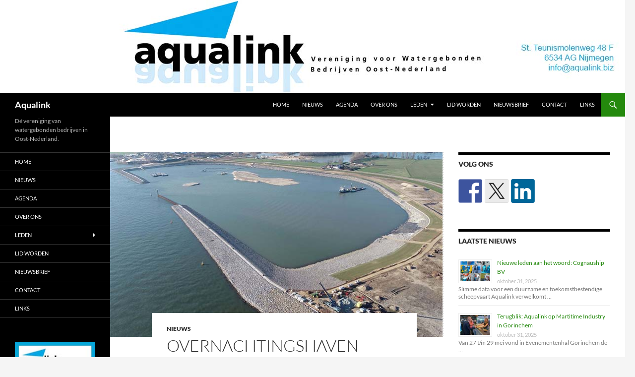

--- FILE ---
content_type: text/html; charset=UTF-8
request_url: https://aqualink.biz/overnachtingshaven-spijk-na-drie-jaar-van-vertraging-vrijwel-gereed/
body_size: 45289
content:

<!DOCTYPE html>
<html lang="nl-NL">
<head>
	<meta charset="UTF-8">
	<meta name="viewport" content="width=device-width, initial-scale=1.0">
	<title>Overnachtingshaven Spijk na drie jaar van vertraging vrijwel gereed | Aqualink</title>
	<link rel="profile" href="https://gmpg.org/xfn/11">
	<link rel="pingback" href="https://aqualink.biz/xmlrpc.php">
	<meta name='robots' content='max-image-preview:large' />
<link rel="alternate" type="application/rss+xml" title="Aqualink &raquo; feed" href="https://aqualink.biz/feed/" />
<link rel="alternate" type="application/rss+xml" title="Aqualink &raquo; reacties feed" href="https://aqualink.biz/comments/feed/" />
<link rel="alternate" title="oEmbed (JSON)" type="application/json+oembed" href="https://aqualink.biz/wp-json/oembed/1.0/embed?url=https%3A%2F%2Faqualink.biz%2Fovernachtingshaven-spijk-na-drie-jaar-van-vertraging-vrijwel-gereed%2F" />
<link rel="alternate" title="oEmbed (XML)" type="text/xml+oembed" href="https://aqualink.biz/wp-json/oembed/1.0/embed?url=https%3A%2F%2Faqualink.biz%2Fovernachtingshaven-spijk-na-drie-jaar-van-vertraging-vrijwel-gereed%2F&#038;format=xml" />
<style id='wp-img-auto-sizes-contain-inline-css'>
img:is([sizes=auto i],[sizes^="auto," i]){contain-intrinsic-size:3000px 1500px}
/*# sourceURL=wp-img-auto-sizes-contain-inline-css */
</style>
<style id='wp-emoji-styles-inline-css'>

	img.wp-smiley, img.emoji {
		display: inline !important;
		border: none !important;
		box-shadow: none !important;
		height: 1em !important;
		width: 1em !important;
		margin: 0 0.07em !important;
		vertical-align: -0.1em !important;
		background: none !important;
		padding: 0 !important;
	}
/*# sourceURL=wp-emoji-styles-inline-css */
</style>
<style id='wp-block-library-inline-css'>
:root{--wp-block-synced-color:#7a00df;--wp-block-synced-color--rgb:122,0,223;--wp-bound-block-color:var(--wp-block-synced-color);--wp-editor-canvas-background:#ddd;--wp-admin-theme-color:#007cba;--wp-admin-theme-color--rgb:0,124,186;--wp-admin-theme-color-darker-10:#006ba1;--wp-admin-theme-color-darker-10--rgb:0,107,160.5;--wp-admin-theme-color-darker-20:#005a87;--wp-admin-theme-color-darker-20--rgb:0,90,135;--wp-admin-border-width-focus:2px}@media (min-resolution:192dpi){:root{--wp-admin-border-width-focus:1.5px}}.wp-element-button{cursor:pointer}:root .has-very-light-gray-background-color{background-color:#eee}:root .has-very-dark-gray-background-color{background-color:#313131}:root .has-very-light-gray-color{color:#eee}:root .has-very-dark-gray-color{color:#313131}:root .has-vivid-green-cyan-to-vivid-cyan-blue-gradient-background{background:linear-gradient(135deg,#00d084,#0693e3)}:root .has-purple-crush-gradient-background{background:linear-gradient(135deg,#34e2e4,#4721fb 50%,#ab1dfe)}:root .has-hazy-dawn-gradient-background{background:linear-gradient(135deg,#faaca8,#dad0ec)}:root .has-subdued-olive-gradient-background{background:linear-gradient(135deg,#fafae1,#67a671)}:root .has-atomic-cream-gradient-background{background:linear-gradient(135deg,#fdd79a,#004a59)}:root .has-nightshade-gradient-background{background:linear-gradient(135deg,#330968,#31cdcf)}:root .has-midnight-gradient-background{background:linear-gradient(135deg,#020381,#2874fc)}:root{--wp--preset--font-size--normal:16px;--wp--preset--font-size--huge:42px}.has-regular-font-size{font-size:1em}.has-larger-font-size{font-size:2.625em}.has-normal-font-size{font-size:var(--wp--preset--font-size--normal)}.has-huge-font-size{font-size:var(--wp--preset--font-size--huge)}.has-text-align-center{text-align:center}.has-text-align-left{text-align:left}.has-text-align-right{text-align:right}.has-fit-text{white-space:nowrap!important}#end-resizable-editor-section{display:none}.aligncenter{clear:both}.items-justified-left{justify-content:flex-start}.items-justified-center{justify-content:center}.items-justified-right{justify-content:flex-end}.items-justified-space-between{justify-content:space-between}.screen-reader-text{border:0;clip-path:inset(50%);height:1px;margin:-1px;overflow:hidden;padding:0;position:absolute;width:1px;word-wrap:normal!important}.screen-reader-text:focus{background-color:#ddd;clip-path:none;color:#444;display:block;font-size:1em;height:auto;left:5px;line-height:normal;padding:15px 23px 14px;text-decoration:none;top:5px;width:auto;z-index:100000}html :where(.has-border-color){border-style:solid}html :where([style*=border-top-color]){border-top-style:solid}html :where([style*=border-right-color]){border-right-style:solid}html :where([style*=border-bottom-color]){border-bottom-style:solid}html :where([style*=border-left-color]){border-left-style:solid}html :where([style*=border-width]){border-style:solid}html :where([style*=border-top-width]){border-top-style:solid}html :where([style*=border-right-width]){border-right-style:solid}html :where([style*=border-bottom-width]){border-bottom-style:solid}html :where([style*=border-left-width]){border-left-style:solid}html :where(img[class*=wp-image-]){height:auto;max-width:100%}:where(figure){margin:0 0 1em}html :where(.is-position-sticky){--wp-admin--admin-bar--position-offset:var(--wp-admin--admin-bar--height,0px)}@media screen and (max-width:600px){html :where(.is-position-sticky){--wp-admin--admin-bar--position-offset:0px}}

/*# sourceURL=wp-block-library-inline-css */
</style><style id='global-styles-inline-css'>
:root{--wp--preset--aspect-ratio--square: 1;--wp--preset--aspect-ratio--4-3: 4/3;--wp--preset--aspect-ratio--3-4: 3/4;--wp--preset--aspect-ratio--3-2: 3/2;--wp--preset--aspect-ratio--2-3: 2/3;--wp--preset--aspect-ratio--16-9: 16/9;--wp--preset--aspect-ratio--9-16: 9/16;--wp--preset--color--black: #000;--wp--preset--color--cyan-bluish-gray: #abb8c3;--wp--preset--color--white: #fff;--wp--preset--color--pale-pink: #f78da7;--wp--preset--color--vivid-red: #cf2e2e;--wp--preset--color--luminous-vivid-orange: #ff6900;--wp--preset--color--luminous-vivid-amber: #fcb900;--wp--preset--color--light-green-cyan: #7bdcb5;--wp--preset--color--vivid-green-cyan: #00d084;--wp--preset--color--pale-cyan-blue: #8ed1fc;--wp--preset--color--vivid-cyan-blue: #0693e3;--wp--preset--color--vivid-purple: #9b51e0;--wp--preset--color--green: #24890d;--wp--preset--color--dark-gray: #2b2b2b;--wp--preset--color--medium-gray: #767676;--wp--preset--color--light-gray: #f5f5f5;--wp--preset--gradient--vivid-cyan-blue-to-vivid-purple: linear-gradient(135deg,rgb(6,147,227) 0%,rgb(155,81,224) 100%);--wp--preset--gradient--light-green-cyan-to-vivid-green-cyan: linear-gradient(135deg,rgb(122,220,180) 0%,rgb(0,208,130) 100%);--wp--preset--gradient--luminous-vivid-amber-to-luminous-vivid-orange: linear-gradient(135deg,rgb(252,185,0) 0%,rgb(255,105,0) 100%);--wp--preset--gradient--luminous-vivid-orange-to-vivid-red: linear-gradient(135deg,rgb(255,105,0) 0%,rgb(207,46,46) 100%);--wp--preset--gradient--very-light-gray-to-cyan-bluish-gray: linear-gradient(135deg,rgb(238,238,238) 0%,rgb(169,184,195) 100%);--wp--preset--gradient--cool-to-warm-spectrum: linear-gradient(135deg,rgb(74,234,220) 0%,rgb(151,120,209) 20%,rgb(207,42,186) 40%,rgb(238,44,130) 60%,rgb(251,105,98) 80%,rgb(254,248,76) 100%);--wp--preset--gradient--blush-light-purple: linear-gradient(135deg,rgb(255,206,236) 0%,rgb(152,150,240) 100%);--wp--preset--gradient--blush-bordeaux: linear-gradient(135deg,rgb(254,205,165) 0%,rgb(254,45,45) 50%,rgb(107,0,62) 100%);--wp--preset--gradient--luminous-dusk: linear-gradient(135deg,rgb(255,203,112) 0%,rgb(199,81,192) 50%,rgb(65,88,208) 100%);--wp--preset--gradient--pale-ocean: linear-gradient(135deg,rgb(255,245,203) 0%,rgb(182,227,212) 50%,rgb(51,167,181) 100%);--wp--preset--gradient--electric-grass: linear-gradient(135deg,rgb(202,248,128) 0%,rgb(113,206,126) 100%);--wp--preset--gradient--midnight: linear-gradient(135deg,rgb(2,3,129) 0%,rgb(40,116,252) 100%);--wp--preset--font-size--small: 13px;--wp--preset--font-size--medium: 20px;--wp--preset--font-size--large: 36px;--wp--preset--font-size--x-large: 42px;--wp--preset--spacing--20: 0.44rem;--wp--preset--spacing--30: 0.67rem;--wp--preset--spacing--40: 1rem;--wp--preset--spacing--50: 1.5rem;--wp--preset--spacing--60: 2.25rem;--wp--preset--spacing--70: 3.38rem;--wp--preset--spacing--80: 5.06rem;--wp--preset--shadow--natural: 6px 6px 9px rgba(0, 0, 0, 0.2);--wp--preset--shadow--deep: 12px 12px 50px rgba(0, 0, 0, 0.4);--wp--preset--shadow--sharp: 6px 6px 0px rgba(0, 0, 0, 0.2);--wp--preset--shadow--outlined: 6px 6px 0px -3px rgb(255, 255, 255), 6px 6px rgb(0, 0, 0);--wp--preset--shadow--crisp: 6px 6px 0px rgb(0, 0, 0);}:where(.is-layout-flex){gap: 0.5em;}:where(.is-layout-grid){gap: 0.5em;}body .is-layout-flex{display: flex;}.is-layout-flex{flex-wrap: wrap;align-items: center;}.is-layout-flex > :is(*, div){margin: 0;}body .is-layout-grid{display: grid;}.is-layout-grid > :is(*, div){margin: 0;}:where(.wp-block-columns.is-layout-flex){gap: 2em;}:where(.wp-block-columns.is-layout-grid){gap: 2em;}:where(.wp-block-post-template.is-layout-flex){gap: 1.25em;}:where(.wp-block-post-template.is-layout-grid){gap: 1.25em;}.has-black-color{color: var(--wp--preset--color--black) !important;}.has-cyan-bluish-gray-color{color: var(--wp--preset--color--cyan-bluish-gray) !important;}.has-white-color{color: var(--wp--preset--color--white) !important;}.has-pale-pink-color{color: var(--wp--preset--color--pale-pink) !important;}.has-vivid-red-color{color: var(--wp--preset--color--vivid-red) !important;}.has-luminous-vivid-orange-color{color: var(--wp--preset--color--luminous-vivid-orange) !important;}.has-luminous-vivid-amber-color{color: var(--wp--preset--color--luminous-vivid-amber) !important;}.has-light-green-cyan-color{color: var(--wp--preset--color--light-green-cyan) !important;}.has-vivid-green-cyan-color{color: var(--wp--preset--color--vivid-green-cyan) !important;}.has-pale-cyan-blue-color{color: var(--wp--preset--color--pale-cyan-blue) !important;}.has-vivid-cyan-blue-color{color: var(--wp--preset--color--vivid-cyan-blue) !important;}.has-vivid-purple-color{color: var(--wp--preset--color--vivid-purple) !important;}.has-black-background-color{background-color: var(--wp--preset--color--black) !important;}.has-cyan-bluish-gray-background-color{background-color: var(--wp--preset--color--cyan-bluish-gray) !important;}.has-white-background-color{background-color: var(--wp--preset--color--white) !important;}.has-pale-pink-background-color{background-color: var(--wp--preset--color--pale-pink) !important;}.has-vivid-red-background-color{background-color: var(--wp--preset--color--vivid-red) !important;}.has-luminous-vivid-orange-background-color{background-color: var(--wp--preset--color--luminous-vivid-orange) !important;}.has-luminous-vivid-amber-background-color{background-color: var(--wp--preset--color--luminous-vivid-amber) !important;}.has-light-green-cyan-background-color{background-color: var(--wp--preset--color--light-green-cyan) !important;}.has-vivid-green-cyan-background-color{background-color: var(--wp--preset--color--vivid-green-cyan) !important;}.has-pale-cyan-blue-background-color{background-color: var(--wp--preset--color--pale-cyan-blue) !important;}.has-vivid-cyan-blue-background-color{background-color: var(--wp--preset--color--vivid-cyan-blue) !important;}.has-vivid-purple-background-color{background-color: var(--wp--preset--color--vivid-purple) !important;}.has-black-border-color{border-color: var(--wp--preset--color--black) !important;}.has-cyan-bluish-gray-border-color{border-color: var(--wp--preset--color--cyan-bluish-gray) !important;}.has-white-border-color{border-color: var(--wp--preset--color--white) !important;}.has-pale-pink-border-color{border-color: var(--wp--preset--color--pale-pink) !important;}.has-vivid-red-border-color{border-color: var(--wp--preset--color--vivid-red) !important;}.has-luminous-vivid-orange-border-color{border-color: var(--wp--preset--color--luminous-vivid-orange) !important;}.has-luminous-vivid-amber-border-color{border-color: var(--wp--preset--color--luminous-vivid-amber) !important;}.has-light-green-cyan-border-color{border-color: var(--wp--preset--color--light-green-cyan) !important;}.has-vivid-green-cyan-border-color{border-color: var(--wp--preset--color--vivid-green-cyan) !important;}.has-pale-cyan-blue-border-color{border-color: var(--wp--preset--color--pale-cyan-blue) !important;}.has-vivid-cyan-blue-border-color{border-color: var(--wp--preset--color--vivid-cyan-blue) !important;}.has-vivid-purple-border-color{border-color: var(--wp--preset--color--vivid-purple) !important;}.has-vivid-cyan-blue-to-vivid-purple-gradient-background{background: var(--wp--preset--gradient--vivid-cyan-blue-to-vivid-purple) !important;}.has-light-green-cyan-to-vivid-green-cyan-gradient-background{background: var(--wp--preset--gradient--light-green-cyan-to-vivid-green-cyan) !important;}.has-luminous-vivid-amber-to-luminous-vivid-orange-gradient-background{background: var(--wp--preset--gradient--luminous-vivid-amber-to-luminous-vivid-orange) !important;}.has-luminous-vivid-orange-to-vivid-red-gradient-background{background: var(--wp--preset--gradient--luminous-vivid-orange-to-vivid-red) !important;}.has-very-light-gray-to-cyan-bluish-gray-gradient-background{background: var(--wp--preset--gradient--very-light-gray-to-cyan-bluish-gray) !important;}.has-cool-to-warm-spectrum-gradient-background{background: var(--wp--preset--gradient--cool-to-warm-spectrum) !important;}.has-blush-light-purple-gradient-background{background: var(--wp--preset--gradient--blush-light-purple) !important;}.has-blush-bordeaux-gradient-background{background: var(--wp--preset--gradient--blush-bordeaux) !important;}.has-luminous-dusk-gradient-background{background: var(--wp--preset--gradient--luminous-dusk) !important;}.has-pale-ocean-gradient-background{background: var(--wp--preset--gradient--pale-ocean) !important;}.has-electric-grass-gradient-background{background: var(--wp--preset--gradient--electric-grass) !important;}.has-midnight-gradient-background{background: var(--wp--preset--gradient--midnight) !important;}.has-small-font-size{font-size: var(--wp--preset--font-size--small) !important;}.has-medium-font-size{font-size: var(--wp--preset--font-size--medium) !important;}.has-large-font-size{font-size: var(--wp--preset--font-size--large) !important;}.has-x-large-font-size{font-size: var(--wp--preset--font-size--x-large) !important;}
/*# sourceURL=global-styles-inline-css */
</style>

<style id='classic-theme-styles-inline-css'>
/*! This file is auto-generated */
.wp-block-button__link{color:#fff;background-color:#32373c;border-radius:9999px;box-shadow:none;text-decoration:none;padding:calc(.667em + 2px) calc(1.333em + 2px);font-size:1.125em}.wp-block-file__button{background:#32373c;color:#fff;text-decoration:none}
/*# sourceURL=/wp-includes/css/classic-themes.min.css */
</style>
<link rel='stylesheet' id='lptw-style-css' href='https://aqualink.biz/wp-content/plugins/advanced-recent-posts/lptw-recent-posts.css?ver=6.9' media='all' />
<link rel='stylesheet' id='twentyfourteen-lato-css' href='https://aqualink.biz/wp-content/themes/twentyfourteen/fonts/font-lato.css?ver=20230328' media='all' />
<link rel='stylesheet' id='genericons-css' href='https://aqualink.biz/wp-content/themes/twentyfourteen/genericons/genericons.css?ver=20251101' media='all' />
<link rel='stylesheet' id='twentyfourteen-style-css' href='https://aqualink.biz/wp-content/themes/twentyfourteen/style.css?ver=20251202' media='all' />
<link rel='stylesheet' id='twentyfourteen-block-style-css' href='https://aqualink.biz/wp-content/themes/twentyfourteen/css/blocks.css?ver=20250715' media='all' />
<link rel='stylesheet' id='tw-recent-posts-widget-css' href='https://aqualink.biz/wp-content/plugins/tw-recent-posts-widget/tw-recent-posts-widget.css?ver=1.0.5' media='screen' />
<script src="https://aqualink.biz/wp-includes/js/jquery/jquery.min.js?ver=3.7.1" id="jquery-core-js"></script>
<script src="https://aqualink.biz/wp-includes/js/jquery/jquery-migrate.min.js?ver=3.4.1" id="jquery-migrate-js"></script>
<script src="https://aqualink.biz/wp-content/themes/twentyfourteen/js/functions.js?ver=20250729" id="twentyfourteen-script-js" defer data-wp-strategy="defer"></script>
<link rel="https://api.w.org/" href="https://aqualink.biz/wp-json/" /><link rel="alternate" title="JSON" type="application/json" href="https://aqualink.biz/wp-json/wp/v2/posts/5888" /><link rel="EditURI" type="application/rsd+xml" title="RSD" href="https://aqualink.biz/xmlrpc.php?rsd" />
<meta name="generator" content="WordPress 6.9" />
<link rel="canonical" href="https://aqualink.biz/overnachtingshaven-spijk-na-drie-jaar-van-vertraging-vrijwel-gereed/" />
<link rel='shortlink' href='https://aqualink.biz/?p=5888' />
<script>
  (function(i,s,o,g,r,a,m){i['GoogleAnalyticsObject']=r;i[r]=i[r]||function(){
  (i[r].q=i[r].q||[]).push(arguments)},i[r].l=1*new Date();a=s.createElement(o),
  m=s.getElementsByTagName(o)[0];a.async=1;a.src=g;m.parentNode.insertBefore(a,m)
  })(window,document,'script','//www.google-analytics.com/analytics.js','ga');

  ga('create', 'UA-72165218-1', 'auto');
  ga('send', 'pageview');

</script>
<style type="text/css"></style>
<style>
.synved-social-resolution-single {
display: inline-block;
}
.synved-social-resolution-normal {
display: inline-block;
}
.synved-social-resolution-hidef {
display: none;
}

@media only screen and (min--moz-device-pixel-ratio: 2),
only screen and (-o-min-device-pixel-ratio: 2/1),
only screen and (-webkit-min-device-pixel-ratio: 2),
only screen and (min-device-pixel-ratio: 2),
only screen and (min-resolution: 2dppx),
only screen and (min-resolution: 192dpi) {
	.synved-social-resolution-normal {
	display: none;
	}
	.synved-social-resolution-hidef {
	display: inline-block;
	}
}
</style><link rel='stylesheet' id='rpwe-style-css' href='https://aqualink.biz/wp-content/plugins/recent-posts-widget-extended/assets/css/rpwe-frontend.css?ver=2.0.2' media='all' />
</head>

<body class="wp-singular post-template-default single single-post postid-5888 single-format-standard wp-embed-responsive wp-theme-twentyfourteen header-image singular">
<a class="screen-reader-text skip-link" href="#content">
	Ga naar de inhoud</a>
<div id="page" class="hfeed site">
			<div id="site-header">
		<a href="https://aqualink.biz/" rel="home" >
			<img src="https://aqualink.biz/wp-content/uploads/2022/08/kopnieuw.jpg" width="1260" height="187" alt="Aqualink" srcset="https://aqualink.biz/wp-content/uploads/2022/08/kopnieuw.jpg 1260w, https://aqualink.biz/wp-content/uploads/2022/08/kopnieuw-300x45.jpg 300w, https://aqualink.biz/wp-content/uploads/2022/08/kopnieuw-1024x152.jpg 1024w, https://aqualink.biz/wp-content/uploads/2022/08/kopnieuw-768x114.jpg 768w" sizes="(max-width: 1260px) 100vw, 1260px" decoding="async" fetchpriority="high" />		</a>
	</div>
	
	<header id="masthead" class="site-header">
		<div class="header-main">
							<h1 class="site-title"><a href="https://aqualink.biz/" rel="home" >Aqualink</a></h1>
			
			<div class="search-toggle">
				<a href="#search-container" class="screen-reader-text" aria-expanded="false" aria-controls="search-container">
					Zoeken				</a>
			</div>

			<nav id="primary-navigation" class="site-navigation primary-navigation">
				<button class="menu-toggle">Primair menu</button>
				<div class="menu-menu1-container"><ul id="primary-menu" class="nav-menu"><li id="menu-item-37" class="menu-item menu-item-type-custom menu-item-object-custom menu-item-37"><a href="http://www.aqualink.biz">HOME</a></li>
<li id="menu-item-29" class="menu-item menu-item-type-post_type menu-item-object-page current_page_parent menu-item-29"><a href="https://aqualink.biz/nieuws/">Nieuws</a></li>
<li id="menu-item-35" class="menu-item menu-item-type-post_type menu-item-object-page menu-item-35"><a href="https://aqualink.biz/agenda/">Agenda</a></li>
<li id="menu-item-28" class="menu-item menu-item-type-post_type menu-item-object-page menu-item-28"><a href="https://aqualink.biz/over-aqualink/">Over ons</a></li>
<li id="menu-item-32" class="menu-item menu-item-type-post_type menu-item-object-page menu-item-has-children menu-item-32"><a href="https://aqualink.biz/leden/">Leden</a>
<ul class="sub-menu">
	<li id="menu-item-459" class="menu-item menu-item-type-post_type menu-item-object-page menu-item-459"><a href="https://aqualink.biz/leden/">Ledenlijst</a></li>
</ul>
</li>
<li id="menu-item-421" class="menu-item menu-item-type-post_type menu-item-object-page menu-item-421"><a href="https://aqualink.biz/lid-worden/">Lid worden</a></li>
<li id="menu-item-274" class="menu-item menu-item-type-post_type menu-item-object-page menu-item-274"><a href="https://aqualink.biz/nieuwsbrief-aqualink/">Nieuwsbrief</a></li>
<li id="menu-item-34" class="menu-item menu-item-type-post_type menu-item-object-page menu-item-34"><a href="https://aqualink.biz/contact/">Contact</a></li>
<li id="menu-item-30" class="menu-item menu-item-type-post_type menu-item-object-page menu-item-30"><a href="https://aqualink.biz/links/">Links</a></li>
</ul></div>			</nav>
		</div>

		<div id="search-container" class="search-box-wrapper hide">
			<div class="search-box">
				<form role="search" method="get" class="search-form" action="https://aqualink.biz/">
				<label>
					<span class="screen-reader-text">Zoeken naar:</span>
					<input type="search" class="search-field" placeholder="Zoeken &hellip;" value="" name="s" />
				</label>
				<input type="submit" class="search-submit" value="Zoeken" />
			</form>			</div>
		</div>
	</header><!-- #masthead -->

	<div id="main" class="site-main">

	<div id="primary" class="content-area">
		<div id="content" class="site-content" role="main">
			
<article id="post-5888" class="post-5888 post type-post status-publish format-standard has-post-thumbnail hentry category-nieuws tag-infra">
	
		<div class="post-thumbnail">
			<img width="670" height="372" src="https://aqualink.biz/wp-content/uploads/2023/07/EVH-overnachtingshaven-spijk.jpg" class="attachment-post-thumbnail size-post-thumbnail wp-post-image" alt="" decoding="async" srcset="https://aqualink.biz/wp-content/uploads/2023/07/EVH-overnachtingshaven-spijk.jpg 672w, https://aqualink.biz/wp-content/uploads/2023/07/EVH-overnachtingshaven-spijk-300x167.jpg 300w" sizes="(max-width: 670px) 100vw, 670px" />		</div>

		
	<header class="entry-header">
				<div class="entry-meta">
			<span class="cat-links"><a href="https://aqualink.biz/category/nieuws/" rel="category tag">nieuws</a></span>
		</div>
			<h1 class="entry-title">Overnachtingshaven Spijk na drie jaar van vertraging vrijwel gereed</h1>
		<div class="entry-meta">
			<span class="entry-date"><a href="https://aqualink.biz/overnachtingshaven-spijk-na-drie-jaar-van-vertraging-vrijwel-gereed/" rel="bookmark"><time class="entry-date" datetime="2023-05-03T09:50:26+02:00">mei 3, 2023</time></a></span> <span class="byline"><span class="author vcard"><a class="url fn n" href="https://aqualink.biz/author/aqua01/" rel="author">Virtual Assistance By Lotte</a></span></span>		</div><!-- .entry-meta -->
	</header><!-- .entry-header -->

		<div class="entry-content">
		<p><span style="color: #008000;">SPIJK De binnenvaart kan naar verwachting de nieuwe overnachtingshaven Spijk aan het einde van dit jaar in gebruik nemen. Het is drie jaar later dan in eerste instantie op de planning stond. De komende maanden van het jaar legt aannemer Boskalis de laatste hand aan de haven.</span></p>
<p>Op de Boven-Rijn en Waal tussen de Duitse grens en Tiel is groot een tekort aan overnachtingsplaatsen voor de beroepsscheepvaart. Binnenvaartschippers kunnen daardoor niet voldoen aan de wettelijke vaar- en rusttijden. In de nieuwe haven komen daarom 50 ligplaatsen voor schepen tot 135 meter. Ook worden twee ligplaatsen voor koppelverbanden tot 190 meter aangelegd en ligplaatsen voor een tot twee kegelschepen. De nieuwe autosteiger moet ook dienst doet als ligplaats voor schepen met gevaarlijke stoffen, een zogenoemde faciliteitensteiger. Tevens krijgt Rijkswaterstaat een steiger voor haar eigen patrouilleboten.</p>
<p><span style="color: #008000;">Stikstof</span><br />
Als de overnachtingshaven eind van dit jaar gereed is, heeft het acht jaar geduurd voordat het zover was. Voormalig voorzitter Rob van Reem van de afdeling ZON van Koninklijke BLN-Schuttevaer zei zelfs al sinds zijn aantreden in 2004 met de aanleg van de overnachtingshaven bezig te zijn geweest.</p>
<p>De provincie Gelderland gaf in 2016 uiteindelijk groen licht voor de aanleg van de nieuwe overnachtingshaven bij Spijk. In het provinciaal inpassingsplan zou ook de benodigde natuurcompensatie goed geregeld zijn. Daarvoor werd de oostzijde van de overnachtingshaven en de overige resterende ruimte in de uiterwaarden gebruikt. De aanleg stond gepland voor 2020. Maar het Hof van Justitie van de Europese Unie in Luxemburg floot Nederland terug. Het Hof vond dat de compensatie van de natuur onvoldoende was gewaarborgd en dat het plan moest worden aangepast. De openstelling van de haven stond inmiddels gepland voor 2021.</p>
<p>In juli 2019 komt het provinciebestuur van Gelderland met het benodigde aanvullende onderzoek. De aanleg van de haven zou een beperkte toename van stikstofneerslag veroorzaken, maar dit zou niet van merkbare invloed zijn op de kwaliteit van de natuurwaarden in de gebieden. Het gebruik van de havens zou eveneens niet tot extra stikstofneerslag leiden. De Afdeling bestuursrechtspraak van de Raad van State concludeerde uiteindelijk in maart 2020 dat het provinciebestuur van Gelderland haar werk goed had gedaan en dat de nieuwe overnachtingshaven de natuur in de omgeving niet zou aantasten.</p>
<p><span style="color: #008000;">Dode bomen</span><br />
In november 2020 gunt Rijkswaterstaat de opdracht voor de aanleg van de overnachtingshaven in de Beijenwaard bij Spijk definitief aan Boskalis. In februari 2021 begint de aannemer met de voorbereidingen voor de aanleg van de overnachtingshaven Spijk. Rijkswaterstaat moet nog wel 15 bomen in de Rijn aanbrengen als compenserende maatregel vanuit de Kaderrichtlijn Water (KRW). Dit is nodig omdat bij de aanleg van de haven een oppervlakte van ongeveer 15.000 m2 bodem voor meer dan 75% uit grind bestaat. Voor de rest bestaat het uit grof zand, bedekt met stenen. Soorten die voordeel hebben bij een zandige ondergrond hebben hierdoor te maken met een verlies aan een geschikte leefomgeving. Door het aanbrengen van rivierhout in de vorm van dode bomen, nemen de natuurwaarden toe.</p>
<p>En voordat de aannemer echt kan beginnen, moet ook nog eerst archeologisch onderzoek worden gedaan. Er worden onder meer restanten van een legerkamp gevonden en een zogeheten circumvallatielinie (omsingelingslinie) uit de Tachtigjarige Oorlog.</p>
<p><span style="color: #008000;">Bijna klaar</span><br />
Na alle voorbereidingen kan de aannemer uiteindelijk aan het werk. In 2022 wordt vooral grond verzet. Alle niet herbruikbaar materiaal, zoals overtollige grond en zand, wordt afgevoerd. Inmiddels is Boskalis na de hoogwaterperiode weer begonnen met de werkzaamheden. In deze periode mogen van het waterschap namelijk geen werkzaamheden rondom de dijk gebeuren. De afvoer van zand ging wel gewoon door. De afvoer duurt nog tot augustus.<br />
Inmiddels krijgt de haven steeds meer haar uiteindelijke vorm. Zo werd onlangs nog het eerste stuk damwand voor steiger 5 aangebracht en is de onbemande radarpost aangelegd. In de tweede week van mei begint Boskalis met het installeren van de laatste palen van de haveninvaart. Daarna volgen de buispalen voor de steigers en dobbers, en worden de steigers ingevaren. Deze werkzaamheden duren tot midden juli.</p>
<p>Vanaf midden juli moet de haven zo goed als compleet ingericht zijn. Daarna volgt de afwerking zoals het plaatsen van vuilnisbakken, (picknick)banken, verkeersborden, lichtmasten en de aansluiting van de stroomvoorziening zodat de schepen in de haven gebruik kunnen maken van walstroom.<br />
Vanaf juli gaat de aannemer alles uitgebreid testen. Naar verwachting kan de overnachtingshaven dan eind 2023 in gebruik genomen worden. (Foto Rijkswaterstaat)</p>
	</div><!-- .entry-content -->
	
	<footer class="entry-meta"><span class="tag-links"><a href="https://aqualink.biz/tag/infra/" rel="tag">infra</a></span></footer></article><!-- #post-5888 -->
		<nav class="navigation post-navigation">
		<h1 class="screen-reader-text">
			Bericht navigatie		</h1>
		<div class="nav-links">
			<a href="https://aqualink.biz/lichte-daling-goederenoverslag-haven-rotterdam/" rel="prev"><span class="meta-nav">Vorig bericht</span>Lichte daling goederenoverslag haven Rotterdam</a><a href="https://aqualink.biz/condor-h2-voor-emissievrije-binnen-en-kustvaart/" rel="next"><span class="meta-nav">Volgend bericht</span>Condor H2 voor emissievrije binnen- en kustvaart</a>			</div><!-- .nav-links -->
		</nav><!-- .navigation -->
				</div><!-- #content -->
	</div><!-- #primary -->

<div id="content-sidebar" class="content-sidebar widget-area" role="complementary">
	<aside id="synved_social_follow-2" class="widget widget_synved_social_follow"><h1 class="widget-title">Volg ons</h1><div><a class="synved-social-button synved-social-button-follow synved-social-size-48 synved-social-resolution-single synved-social-provider-facebook nolightbox" data-provider="facebook" target="_blank" rel="nofollow" title="Follow us on Facebook" href="https://www.facebook.com/aqualinknl/" style="font-size: 0px;width:48px;height:48px;margin:0;margin-bottom:5px;margin-right:5px"><img alt="Facebook" title="Follow us on Facebook" class="synved-share-image synved-social-image synved-social-image-follow" width="48" height="48" style="display: inline;width:48px;height:48px;margin: 0;padding: 0;border: none;box-shadow: none" src="https://aqualink.biz/wp-content/plugins/social-media-feather/synved-social/image/social/regular/96x96/facebook.png" /></a><a class="synved-social-button synved-social-button-follow synved-social-size-48 synved-social-resolution-single synved-social-provider-twitter nolightbox" data-provider="twitter" target="_blank" rel="nofollow" title="Follow us on Twitter" href="https://twitter.com/aqualinknl" style="font-size: 0px;width:48px;height:48px;margin:0;margin-bottom:5px;margin-right:5px"><img alt="twitter" title="Follow us on Twitter" class="synved-share-image synved-social-image synved-social-image-follow" width="48" height="48" style="display: inline;width:48px;height:48px;margin: 0;padding: 0;border: none;box-shadow: none" src="https://aqualink.biz/wp-content/plugins/social-media-feather/synved-social/image/social/regular/96x96/twitter.png" /></a><a class="synved-social-button synved-social-button-follow synved-social-size-48 synved-social-resolution-single synved-social-provider-linkedin nolightbox" data-provider="linkedin" target="_blank" rel="nofollow" title="Find us on Linkedin" href="https://www.linkedin.com/groups/4394373/profile" style="font-size: 0px;width:48px;height:48px;margin:0;margin-bottom:5px"><img alt="linkedin" title="Find us on Linkedin" class="synved-share-image synved-social-image synved-social-image-follow" width="48" height="48" style="display: inline;width:48px;height:48px;margin: 0;padding: 0;border: none;box-shadow: none" src="https://aqualink.biz/wp-content/plugins/social-media-feather/synved-social/image/social/regular/96x96/linkedin.png" /></a></div></aside><aside id="custom_html-3" class="widget_text widget widget_custom_html"><div class="textwidget custom-html-widget"></div></aside><aside id="rpwe_widget-2" class="widget rpwe_widget recent-posts-extended"><h1 class="widget-title">Laatste nieuws</h1><div  class="rpwe-block"><ul class="rpwe-ul"><li class="rpwe-li rpwe-clearfix"><a class="rpwe-img" href="https://aqualink.biz/nieuwe-leden-aan-het-woord-cognauship-bv/" target="_self"><img class="rpwe-alignleft rpwe-thumb" src="https://aqualink.biz/wp-content/uploads/2025/10/Verzamelafbeeldingen-installaties-Cognaubox-en-geluidssensor-60x40.png" alt="Nieuwe leden aan het woord: Cognauship BV" height="40" width="60" loading="lazy" decoding="async"></a><h3 class="rpwe-title"><a href="https://aqualink.biz/nieuwe-leden-aan-het-woord-cognauship-bv/" target="_self">Nieuwe leden aan het woord: Cognauship BV</a></h3><time class="rpwe-time published" datetime="2025-10-31T14:04:05+01:00">oktober 31, 2025</time><div class="rpwe-summary">Slimme data voor een duurzame en toekomstbestendige scheepvaart Aqualink verwelkomt &hellip;</div></li><li class="rpwe-li rpwe-clearfix"><a class="rpwe-img" href="https://aqualink.biz/terugblik-aqualink-op-martitime-industry-in-gorinchem/" target="_self"><img class="rpwe-alignleft rpwe-thumb" src="https://aqualink.biz/wp-content/uploads/2025/10/PHOTO-2025-10-27-21-12-20-60x40.jpg" alt="Terugblik: Aqualink op Martitime Industry in Gorinchem" height="40" width="60" loading="lazy" decoding="async"></a><h3 class="rpwe-title"><a href="https://aqualink.biz/terugblik-aqualink-op-martitime-industry-in-gorinchem/" target="_self">Terugblik: Aqualink op Martitime Industry in Gorinchem</a></h3><time class="rpwe-time published" datetime="2025-10-31T14:01:00+01:00">oktober 31, 2025</time><div class="rpwe-summary">Van 27 t/m 29 mei vond in Evenementenhal Gorinchem de &hellip;</div></li><li class="rpwe-li rpwe-clearfix"><a class="rpwe-img" href="https://aqualink.biz/arn-en-daanen-shipping-verplaatsen-80-000-ton-van-weg-naar-water/" target="_self"><img class="rpwe-alignleft rpwe-thumb" src="https://aqualink.biz/wp-content/uploads/2025/10/20230324_074501_resized-2048x1536-1-60x40.jpg" alt="ARN en Daanen Shipping verplaatsen 80.000 ton van weg naar water" height="40" width="60" loading="lazy" decoding="async"></a><h3 class="rpwe-title"><a href="https://aqualink.biz/arn-en-daanen-shipping-verplaatsen-80-000-ton-van-weg-naar-water/" target="_self">ARN en Daanen Shipping verplaatsen 80.000 ton van weg naar water</a></h3><time class="rpwe-time published" datetime="2025-10-31T14:00:01+01:00">oktober 31, 2025</time><div class="rpwe-summary">Succesvolle modal shift, maar zorgen over onderhoud van de waterinfrastructuur &hellip;</div></li><li class="rpwe-li rpwe-clearfix"><a class="rpwe-img" href="https://aqualink.biz/aqualink-aanwezig-bij-100-jaar-jos-vranken/" target="_self"><img class="rpwe-alignleft rpwe-thumb" src="https://aqualink.biz/wp-content/uploads/2025/10/KSCC-60x40.jpg" alt="Aqualink aanwezig bij 100 jaar JOS Vranken" height="40" width="60" loading="lazy" decoding="async"></a><h3 class="rpwe-title"><a href="https://aqualink.biz/aqualink-aanwezig-bij-100-jaar-jos-vranken/" target="_self">Aqualink aanwezig bij 100 jaar JOS Vranken</a></h3><time class="rpwe-time published" datetime="2025-10-31T13:58:45+01:00">oktober 31, 2025</time><div class="rpwe-summary">Op 13 en 14 september vierde de JOS Vranken haar &hellip;</div></li><li class="rpwe-li rpwe-clearfix"><a class="rpwe-img" href="https://aqualink.biz/nieuwe-leden-aan-het-woord-dromecbv/" target="_self"><img class="rpwe-alignleft rpwe-thumb" src="https://aqualink.biz/wp-content/uploads/2025/10/Foto-Dromec-BV-60x40.png" alt="Nieuwe leden aan het woord: Dromec BV" height="40" width="60" loading="lazy" decoding="async"></a><h3 class="rpwe-title"><a href="https://aqualink.biz/nieuwe-leden-aan-het-woord-dromecbv/" target="_self">Nieuwe leden aan het woord: Dromec BV</a></h3><time class="rpwe-time published" datetime="2025-10-31T13:57:30+01:00">oktober 31, 2025</time><div class="rpwe-summary">Specialist in lieroplossingen met roots in de binnenvaart Aqualink verwelkomt &hellip;</div></li><li class="rpwe-li rpwe-clearfix"><a class="rpwe-img" href="https://aqualink.biz/nieuwe-haven-in-arnhem-krijgt-eindelijk-vorm/" target="_self"><img class="rpwe-alignleft rpwe-thumb" src="https://aqualink.biz/wp-content/uploads/2025/10/Arnhem-Start-haven-groep-buiten-e1753777010890-60x40.jpg" alt="Nieuwe Haven in Arnhem krijgt eindelijk vorm" height="40" width="60" loading="lazy" decoding="async"></a><h3 class="rpwe-title"><a href="https://aqualink.biz/nieuwe-haven-in-arnhem-krijgt-eindelijk-vorm/" target="_self">Nieuwe Haven in Arnhem krijgt eindelijk vorm</a></h3><time class="rpwe-time published" datetime="2025-10-31T13:54:37+01:00">oktober 31, 2025</time><div class="rpwe-summary">Belangrijke stap voor watergebonden bedrijvigheid in Oost-Nederland. Na jaren van &hellip;</div></li><li class="rpwe-li rpwe-clearfix"><a class="rpwe-img" href="https://aqualink.biz/kbn-wijst-politiek-op-potentieel-van-vervoer-over-water/" target="_self"><img class="rpwe-alignleft rpwe-thumb" src="https://aqualink.biz/wp-content/uploads/2024/01/drukke-waalkade-60x40.jpg" alt="KBN wijst politiek op potentieel van vervoer over water" height="40" width="60" loading="lazy" decoding="async"></a><h3 class="rpwe-title"><a href="https://aqualink.biz/kbn-wijst-politiek-op-potentieel-van-vervoer-over-water/" target="_self">KBN wijst politiek op potentieel van vervoer over water</a></h3><time class="rpwe-time published" datetime="2025-10-31T13:51:42+01:00">oktober 31, 2025</time><div class="rpwe-summary">Belangenorganisaties benadrukken het belang van betrouwbare vaarwegen en beleid dat &hellip;</div></li><li class="rpwe-li rpwe-clearfix"><a class="rpwe-img" href="https://aqualink.biz/modal-shift-komt-maar-niet-van-de-grond/" target="_self"><img class="rpwe-alignleft rpwe-thumb" src="https://aqualink.biz/wp-content/uploads/2023/09/EVH-Europese-modal-shift-komt-niet-van-de-grond-60x40.jpg" alt="Modal Shift komt maar niet van de grond" height="40" width="60" loading="lazy" decoding="async"></a><h3 class="rpwe-title"><a href="https://aqualink.biz/modal-shift-komt-maar-niet-van-de-grond/" target="_self">Modal Shift komt maar niet van de grond</a></h3><time class="rpwe-time published" datetime="2024-05-28T09:18:56+02:00">mei 28, 2024</time><div class="rpwe-summary">Modal shift kom in Nederland maar niet van de grond. &hellip;</div></li></ul></div><!-- Generated by http://wordpress.org/plugins/recent-posts-widget-extended/ --></aside><aside id="search-2" class="widget widget_search"><h1 class="widget-title">Zoek op Aqualink.nl</h1><form role="search" method="get" class="search-form" action="https://aqualink.biz/">
				<label>
					<span class="screen-reader-text">Zoeken naar:</span>
					<input type="search" class="search-field" placeholder="Zoeken &hellip;" value="" name="s" />
				</label>
				<input type="submit" class="search-submit" value="Zoeken" />
			</form></aside></div><!-- #content-sidebar -->
<div id="secondary">
		<h2 class="site-description">Dé vereniging van watergebonden bedrijven in Oost-Nederland.</h2>
	
		<nav class="navigation site-navigation secondary-navigation">
		<div class="menu-menu1-container"><ul id="menu-menu1" class="menu"><li class="menu-item menu-item-type-custom menu-item-object-custom menu-item-37"><a href="http://www.aqualink.biz">HOME</a></li>
<li class="menu-item menu-item-type-post_type menu-item-object-page current_page_parent menu-item-29"><a href="https://aqualink.biz/nieuws/">Nieuws</a></li>
<li class="menu-item menu-item-type-post_type menu-item-object-page menu-item-35"><a href="https://aqualink.biz/agenda/">Agenda</a></li>
<li class="menu-item menu-item-type-post_type menu-item-object-page menu-item-28"><a href="https://aqualink.biz/over-aqualink/">Over ons</a></li>
<li class="menu-item menu-item-type-post_type menu-item-object-page menu-item-has-children menu-item-32"><a href="https://aqualink.biz/leden/">Leden</a>
<ul class="sub-menu">
	<li class="menu-item menu-item-type-post_type menu-item-object-page menu-item-459"><a href="https://aqualink.biz/leden/">Ledenlijst</a></li>
</ul>
</li>
<li class="menu-item menu-item-type-post_type menu-item-object-page menu-item-421"><a href="https://aqualink.biz/lid-worden/">Lid worden</a></li>
<li class="menu-item menu-item-type-post_type menu-item-object-page menu-item-274"><a href="https://aqualink.biz/nieuwsbrief-aqualink/">Nieuwsbrief</a></li>
<li class="menu-item menu-item-type-post_type menu-item-object-page menu-item-34"><a href="https://aqualink.biz/contact/">Contact</a></li>
<li class="menu-item menu-item-type-post_type menu-item-object-page menu-item-30"><a href="https://aqualink.biz/links/">Links</a></li>
</ul></div>	</nav>
	
		<div id="primary-sidebar" class="primary-sidebar widget-area" role="complementary">
		<aside id="text-3" class="widget widget_text">			<div class="textwidget"><p><a href="https://aqualink.biz/lid-worden//"><IMG src="https://aqualink.biz/wp-content/uploads/2015/12/lidworden.jpg" alt="Word lid van Aqualink."></a></p>
</div>
		</aside><aside id="text-2" class="widget widget_text"><h1 class="widget-title">Contact</h1>			<div class="textwidget"><b>Vereniging Aqualink</b><br>
St. Teunismolenweg 48 F<br>
6534 AG Nijmegen<br>
<A HREF="mailto:info@aqualink.biz">info@aqualink.biz</A><br>
Rabo 1279.17.993<br>
KvK 09137551<br></div>
		</aside>	</div><!-- #primary-sidebar -->
	</div><!-- #secondary -->

		</div><!-- #main -->

		<footer id="colophon" class="site-footer">

			
			<div class="site-info">
												<a href="https://wordpress.org/" class="imprint">
					Ondersteund door WordPress				</a>
			</div><!-- .site-info -->
		</footer><!-- #colophon -->
	</div><!-- #page -->

	<script type="speculationrules">
{"prefetch":[{"source":"document","where":{"and":[{"href_matches":"/*"},{"not":{"href_matches":["/wp-*.php","/wp-admin/*","/wp-content/uploads/*","/wp-content/*","/wp-content/plugins/*","/wp-content/themes/twentyfourteen/*","/*\\?(.+)"]}},{"not":{"selector_matches":"a[rel~=\"nofollow\"]"}},{"not":{"selector_matches":".no-prefetch, .no-prefetch a"}}]},"eagerness":"conservative"}]}
</script>
<script src="https://aqualink.biz/wp-includes/js/imagesloaded.min.js?ver=5.0.0" id="imagesloaded-js"></script>
<script src="https://aqualink.biz/wp-includes/js/masonry.min.js?ver=4.2.2" id="masonry-js"></script>
<script src="https://aqualink.biz/wp-includes/js/jquery/jquery.masonry.min.js?ver=3.1.2b" id="jquery-masonry-js"></script>
<script src="https://aqualink.biz/wp-content/plugins/advanced-recent-posts/lptw-recent-posts.js?ver=6.9" id="lptw-recent-posts-script-js"></script>
<script id="wp-emoji-settings" type="application/json">
{"baseUrl":"https://s.w.org/images/core/emoji/17.0.2/72x72/","ext":".png","svgUrl":"https://s.w.org/images/core/emoji/17.0.2/svg/","svgExt":".svg","source":{"concatemoji":"https://aqualink.biz/wp-includes/js/wp-emoji-release.min.js?ver=6.9"}}
</script>
<script type="module">
/*! This file is auto-generated */
const a=JSON.parse(document.getElementById("wp-emoji-settings").textContent),o=(window._wpemojiSettings=a,"wpEmojiSettingsSupports"),s=["flag","emoji"];function i(e){try{var t={supportTests:e,timestamp:(new Date).valueOf()};sessionStorage.setItem(o,JSON.stringify(t))}catch(e){}}function c(e,t,n){e.clearRect(0,0,e.canvas.width,e.canvas.height),e.fillText(t,0,0);t=new Uint32Array(e.getImageData(0,0,e.canvas.width,e.canvas.height).data);e.clearRect(0,0,e.canvas.width,e.canvas.height),e.fillText(n,0,0);const a=new Uint32Array(e.getImageData(0,0,e.canvas.width,e.canvas.height).data);return t.every((e,t)=>e===a[t])}function p(e,t){e.clearRect(0,0,e.canvas.width,e.canvas.height),e.fillText(t,0,0);var n=e.getImageData(16,16,1,1);for(let e=0;e<n.data.length;e++)if(0!==n.data[e])return!1;return!0}function u(e,t,n,a){switch(t){case"flag":return n(e,"\ud83c\udff3\ufe0f\u200d\u26a7\ufe0f","\ud83c\udff3\ufe0f\u200b\u26a7\ufe0f")?!1:!n(e,"\ud83c\udde8\ud83c\uddf6","\ud83c\udde8\u200b\ud83c\uddf6")&&!n(e,"\ud83c\udff4\udb40\udc67\udb40\udc62\udb40\udc65\udb40\udc6e\udb40\udc67\udb40\udc7f","\ud83c\udff4\u200b\udb40\udc67\u200b\udb40\udc62\u200b\udb40\udc65\u200b\udb40\udc6e\u200b\udb40\udc67\u200b\udb40\udc7f");case"emoji":return!a(e,"\ud83e\u1fac8")}return!1}function f(e,t,n,a){let r;const o=(r="undefined"!=typeof WorkerGlobalScope&&self instanceof WorkerGlobalScope?new OffscreenCanvas(300,150):document.createElement("canvas")).getContext("2d",{willReadFrequently:!0}),s=(o.textBaseline="top",o.font="600 32px Arial",{});return e.forEach(e=>{s[e]=t(o,e,n,a)}),s}function r(e){var t=document.createElement("script");t.src=e,t.defer=!0,document.head.appendChild(t)}a.supports={everything:!0,everythingExceptFlag:!0},new Promise(t=>{let n=function(){try{var e=JSON.parse(sessionStorage.getItem(o));if("object"==typeof e&&"number"==typeof e.timestamp&&(new Date).valueOf()<e.timestamp+604800&&"object"==typeof e.supportTests)return e.supportTests}catch(e){}return null}();if(!n){if("undefined"!=typeof Worker&&"undefined"!=typeof OffscreenCanvas&&"undefined"!=typeof URL&&URL.createObjectURL&&"undefined"!=typeof Blob)try{var e="postMessage("+f.toString()+"("+[JSON.stringify(s),u.toString(),c.toString(),p.toString()].join(",")+"));",a=new Blob([e],{type:"text/javascript"});const r=new Worker(URL.createObjectURL(a),{name:"wpTestEmojiSupports"});return void(r.onmessage=e=>{i(n=e.data),r.terminate(),t(n)})}catch(e){}i(n=f(s,u,c,p))}t(n)}).then(e=>{for(const n in e)a.supports[n]=e[n],a.supports.everything=a.supports.everything&&a.supports[n],"flag"!==n&&(a.supports.everythingExceptFlag=a.supports.everythingExceptFlag&&a.supports[n]);var t;a.supports.everythingExceptFlag=a.supports.everythingExceptFlag&&!a.supports.flag,a.supports.everything||((t=a.source||{}).concatemoji?r(t.concatemoji):t.wpemoji&&t.twemoji&&(r(t.twemoji),r(t.wpemoji)))});
//# sourceURL=https://aqualink.biz/wp-includes/js/wp-emoji-loader.min.js
</script>
</body>
</html>
